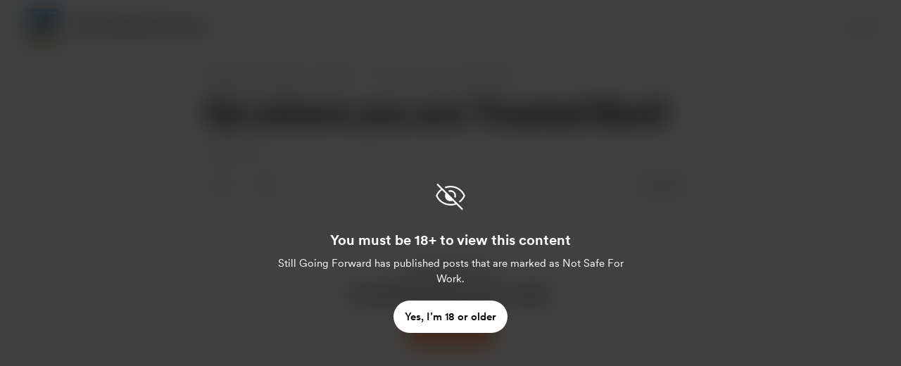

--- FILE ---
content_type: application/javascript
request_url: https://cdn.buymeacoffee.com/static/prod/11.4.0/build/assets/People-fadfe66c.js
body_size: 644
content:
import{o,c as t,a as e}from"./app-b4c4edbd.js";const n={DRAFT:0,PUBLISHED:1,SCHEDULED:2,ENDED:3},s={width:"23",viewBox:"0 0 29 14",xmlns:"http://www.w3.org/2000/svg"},l=["fill","stroke"],i={__name:"People",props:{fillColor:{default:"000"}},setup(C){return(r,a)=>(o(),t("svg",s,[e("path",{d:"M14.1641 6.86719C12.3984 6.86719 10.9609 5.3125 10.9531 3.39844C10.9531 1.51562 12.3984 0 14.1641 0C15.9453 0 17.3672 1.49219 17.3672 3.39062C17.3672 5.30469 15.9297 6.86719 14.1641 6.86719ZM5.63281 6.9375C4.10156 6.9375 2.85156 5.57812 2.84375 3.89062C2.84375 2.25781 4.10156 0.90625 5.63281 0.90625C7.17188 0.90625 8.41406 2.23438 8.41406 3.88281C8.41406 5.57031 7.16406 6.9375 5.63281 6.9375ZM22.6953 6.9375C21.1562 6.9375 19.9062 5.57031 19.9062 3.88281C19.9062 2.23438 21.1484 0.90625 22.6953 0.90625C24.2188 0.90625 25.4844 2.25781 25.4766 3.89062C25.4766 5.57812 24.2266 6.9375 22.6953 6.9375ZM14.1641 5.70312C15.2344 5.70312 16.125 4.67188 16.125 3.39062C16.125 2.125 15.2422 1.16406 14.1641 1.16406C13.0859 1.16406 12.1875 2.14062 12.1953 3.39844C12.1953 4.6875 13.1016 5.70312 14.1641 5.70312ZM5.63281 5.78906C6.52344 5.78906 7.27344 4.94531 7.27344 3.88281C7.27344 2.85938 6.53906 2.05469 5.63281 2.05469C4.74219 2.05469 4 2.875 4 3.89062C4 4.94531 4.75 5.78906 5.63281 5.78906ZM22.6953 5.78906C23.5781 5.78906 24.3281 4.94531 24.3281 3.89062C24.3281 2.875 23.5859 2.05469 22.6953 2.05469C21.7891 2.05469 21.0547 2.85938 21.0547 3.88281C21.0547 4.94531 21.8047 5.78906 22.6953 5.78906ZM1.53125 13.7188C0.515625 13.7188 0 13.3047 0 12.4609C0 10.0078 2.51562 7.75781 5.625 7.75781C6.82031 7.75781 7.97656 8.07812 8.92188 8.6875C8.57031 8.9375 8.28906 9.21094 8.04688 9.52344C7.35156 9.125 6.52344 8.90625 5.625 8.90625C3.22656 8.90625 1.17188 10.5859 1.17188 12.375C1.17188 12.5156 1.23438 12.5781 1.38281 12.5781H6.72656C6.67188 13.0391 6.94531 13.5156 7.3125 13.7188H1.53125ZM26.7891 13.7188H21.0078C21.3828 13.5156 21.6484 13.0391 21.6016 12.5781H26.9375C27.0859 12.5781 27.1562 12.5156 27.1562 12.375C27.1562 10.5859 25.0938 8.90625 22.6953 8.90625C21.8047 8.90625 20.9688 9.125 20.2734 9.52344C20.0391 9.21094 19.7578 8.9375 19.3984 8.6875C20.3516 8.07812 21.5 7.75781 22.6953 7.75781C25.8047 7.75781 28.3203 10.0078 28.3203 12.4609C28.3203 13.3047 27.8125 13.7188 26.7891 13.7188ZM9.53125 13.7188C8.28125 13.7188 7.6875 13.3438 7.6875 12.5156C7.6875 10.5469 10.1641 7.77344 14.1562 7.77344C18.1562 7.77344 20.625 10.5469 20.625 12.5156C20.625 13.3438 20.0312 13.7188 18.7891 13.7188H9.53125ZM9.21094 12.5547H19.1094C19.2891 12.5547 19.3672 12.5 19.3672 12.3516C19.3672 11.1641 17.5078 8.94531 14.1562 8.94531C10.8125 8.94531 8.94531 11.1641 8.94531 12.3516C8.94531 12.5 9.02344 12.5547 9.21094 12.5547Z",fill:"#"+C.fillColor,stroke:"#"+C.fillColor,"stroke-width":"0.35","vector-effect":"non-scaling-stroke"},null,8,l)]))}};export{i as _,n as p};
